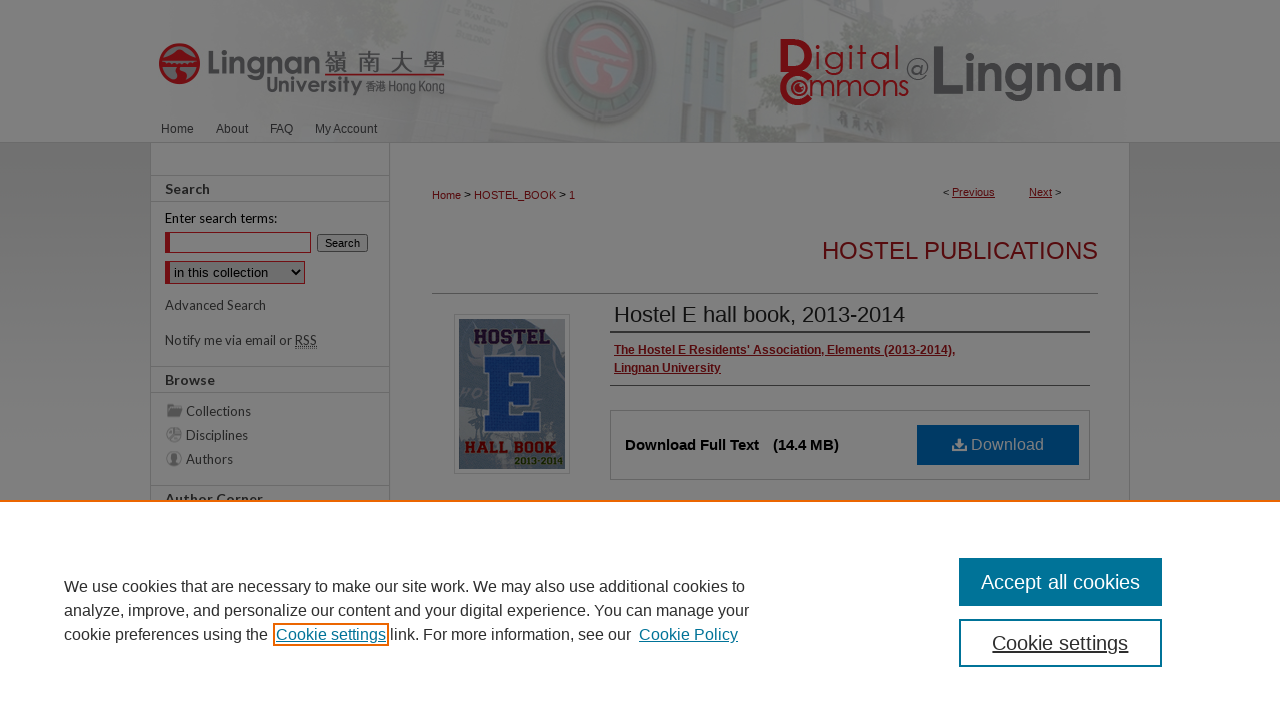

--- FILE ---
content_type: text/html; charset=UTF-8
request_url: https://commons.ln.edu.hk/hostel_book/1/
body_size: 7135
content:

<!DOCTYPE html>
<html lang="en">
<head><!-- inj yui3-seed: --><script type='text/javascript' src='//cdnjs.cloudflare.com/ajax/libs/yui/3.6.0/yui/yui-min.js'></script><script type='text/javascript' src='//ajax.googleapis.com/ajax/libs/jquery/1.10.2/jquery.min.js'></script><!-- Adobe Analytics --><script type='text/javascript' src='https://assets.adobedtm.com/4a848ae9611a/d0e96722185b/launch-d525bb0064d8.min.js'></script><script type='text/javascript' src=/assets/nr_browser_production.js></script>

<!-- def.1 -->
<meta charset="utf-8">
<meta name="viewport" content="width=device-width">
<title>
"Hostel E hall book, 2013-2014" by The Hostel E Residents' Association, Elements (2013-2014), Lingnan University
 </title>


<!-- FILE article_meta-tags.inc --><!-- FILE: /srv/sequoia/main/data/assets/site/article_meta-tags.inc -->
<meta itemprop="name" content="Hostel E hall book, 2013-2014">
<meta property="og:title" content="Hostel E hall book, 2013-2014">
<meta name="twitter:title" content="Hostel E hall book, 2013-2014">
<meta property="article:author" content="">
<meta name="author" content="">
<meta name="robots" content="noodp, noydir">
<meta name="description" content="編者的話:
光陰似箭，回想起當初第一次踏足Hall E，仿如昨日的事。這一年所發生過的事，除了埋藏在我們心內，亦記錄了在這本Hall Book 內。一頁頁的往事，一張張的笑臉。
這本Hall Book 並不單是由我們所編製，而是由Hall E 每一位宿生每一位導師一筆一筆刻劃出來的。我們希望每一位打開這本Hall Book 的人都可以感受到Hall E 的一份情。現在，就讓我們一同回顧，細味這一年在Hall E 的點點滴滴。
Margaret, Money">
<meta itemprop="description" content="編者的話:
光陰似箭，回想起當初第一次踏足Hall E，仿如昨日的事。這一年所發生過的事，除了埋藏在我們心內，亦記錄了在這本Hall Book 內。一頁頁的往事，一張張的笑臉。
這本Hall Book 並不單是由我們所編製，而是由Hall E 每一位宿生每一位導師一筆一筆刻劃出來的。我們希望每一位打開這本Hall Book 的人都可以感受到Hall E 的一份情。現在，就讓我們一同回顧，細味這一年在Hall E 的點點滴滴。
Margaret, Money">
<meta name="twitter:description" content="編者的話:
光陰似箭，回想起當初第一次踏足Hall E，仿如昨日的事。這一年所發生過的事，除了埋藏在我們心內，亦記錄了在這本Hall Book 內。一頁頁的往事，一張張的笑臉。
這本Hall Book 並不單是由我們所編製，而是由Hall E 每一位宿生每一位導師一筆一筆刻劃出來的。我們希望每一位打開這本Hall Book 的人都可以感受到Hall E 的一份情。現在，就讓我們一同回顧，細味這一年在Hall E 的點點滴滴。
Margaret, Money">
<meta property="og:description" content="編者的話:
光陰似箭，回想起當初第一次踏足Hall E，仿如昨日的事。這一年所發生過的事，除了埋藏在我們心內，亦記錄了在這本Hall Book 內。一頁頁的往事，一張張的笑臉。
這本Hall Book 並不單是由我們所編製，而是由Hall E 每一位宿生每一位導師一筆一筆刻劃出來的。我們希望每一位打開這本Hall Book 的人都可以感受到Hall E 的一份情。現在，就讓我們一同回顧，細味這一年在Hall E 的點點滴滴。
Margaret, Money">
<meta itemprop="image" content="https://commons.ln.edu.hk/hostel_book/1000/preview.jpg">
<meta name="twitter:image:src" content="https://commons.ln.edu.hk/hostel_book/1000/preview.jpg">
<meta property="og:image" content="https://commons.ln.edu.hk/hostel_book/1000/preview.jpg">
<meta property="og:image:alt" content="Cover image for Hostel E hall book, 2013-2014">
<meta name="bepress_citation_author" content="The Hostel E Residents' Association, Elements (2013-2014), Lingnan University">
<meta name="bepress_citation_title" content="Hostel E hall book, 2013-2014">
<meta name="bepress_citation_date" content="2014">
<!-- FILE: /srv/sequoia/main/data/assets/site/ir_download_link.inc -->
<!-- FILE: /srv/sequoia/main/data/assets/site/article_meta-tags.inc (cont) -->
<meta name="bepress_citation_pdf_url" content="https://commons.ln.edu.hk/cgi/viewcontent.cgi?article=1000&amp;context=hostel_book">
<meta name="bepress_citation_abstract_html_url" content="https://commons.ln.edu.hk/hostel_book/1">
<meta name="bepress_citation_publisher" content="The Hostel E Residents' Association, Elements (2013-2014), Lingnan University">
<meta name="bepress_citation_online_date" content="2014/5/28">
<meta name="viewport" content="width=device-width">
<!-- Additional Twitter data -->
<meta name="twitter:card" content="summary">
<!-- Additional Open Graph data -->
<meta property="og:type" content="article">
<meta property="og:url" content="https://commons.ln.edu.hk/hostel_book/1">
<meta property="og:site_name" content="Digital Commons @ Lingnan University">




<!-- FILE: article_meta-tags.inc (cont) -->
<meta name="bepress_is_article_cover_page" content="1">


<!-- sh.1 -->
<link rel="stylesheet" href="/ir-style.css" type="text/css" media="screen">
<link rel="stylesheet" href="/ir-custom.css" type="text/css" media="screen">
<link rel="stylesheet" href="../ir-custom.css" type="text/css" media="screen">
<link rel="stylesheet" href="/assets/styles/ir-book.css" type="text/css" media="screen">
<link rel="stylesheet" href="/ir-local.css" type="text/css" media="screen">
<link rel="stylesheet" href="../ir-local.css" type="text/css" media="screen">
<link rel="stylesheet" href="/ir-print.css" type="text/css" media="print">
<link type="text/css" rel="stylesheet" href="/assets/floatbox/floatbox.css">
<link rel="alternate" type="application/rss+xml" title="Site Feed" href="/recent.rss">
<link rel="shortcut icon" href="/favicon.ico" type="image/x-icon">
<!--[if IE]>
<link rel="stylesheet" href="/ir-ie.css" type="text/css" media="screen">
<![endif]-->

<!-- JS -->
<script type="text/javascript" src="/assets/scripts/yui-init.pack.js"></script>
<script type="text/javascript" src="/assets/scripts/GalleryControlYUI.pack.js"></script>
<script type="text/javascript" src="/assets/scripts/BackMonitorYUI.pack.js"></script>
<script type="text/javascript" src="/assets/scripts/gallery-init.pack.js"></script>
<script type="text/javascript" src="/assets/footnoteLinks.js"></script>

<!-- end sh.1 -->




<script type="text/javascript">var pageData = {"page":{"environment":"prod","productName":"bpdg","language":"en","name":"ir_book:article","businessUnit":"els:rp:st"},"visitor":{}};</script>

</head>
<body id="geo-series">
<!-- FILE /srv/sequoia/main/data/commons.ln.edu.hk/assets/header.pregen --><!-- FILE: /srv/sequoia/main/data/assets/site/mobile_nav.inc --><!--[if !IE]>-->
<script src="/assets/scripts/dc-mobile/dc-responsive-nav.js"></script>

<header id="mobile-nav" class="nav-down device-fixed-height" style="visibility: hidden;">
  
  
  <nav class="nav-collapse">
    <ul>
      <li class="menu-item active device-fixed-width"><a href="https://commons.ln.edu.hk" title="Home" data-scroll >Home</a></li>
      <li class="menu-item device-fixed-width"><a href="https://commons.ln.edu.hk/do/search/advanced/" title="Search" data-scroll ><i class="icon-search"></i> Search</a></li>
      <li class="menu-item device-fixed-width"><a href="https://commons.ln.edu.hk/communities.html" title="Browse" data-scroll >Browse Collections</a></li>
      <li class="menu-item device-fixed-width"><a href="/cgi/myaccount.cgi?context=hostel_book" title="My Account" data-scroll >My Account</a></li>
      <li class="menu-item device-fixed-width"><a href="https://commons.ln.edu.hk/about.html" title="About" data-scroll >About</a></li>
      <li class="menu-item device-fixed-width"><a href="https://network.bepress.com" title="Digital Commons Network" data-scroll ><img width="16" height="16" alt="DC Network" style="vertical-align:top;" src="/assets/md5images/8e240588cf8cd3a028768d4294acd7d3.png"> Digital Commons Network™</a></li>
    </ul>
  </nav>
</header>

<script src="/assets/scripts/dc-mobile/dc-mobile-nav.js"></script>
<!--<![endif]-->
<!-- FILE: /srv/sequoia/main/data/commons.ln.edu.hk/assets/header.pregen (cont) -->



<div id="lingnan">
	<div id="container">
		<a href="#main" class="skiplink" accesskey="2" >Skip to main content</a>

					
			<div id="header">
				<a href="https://commons.ln.edu.hk" id="banner_link" title="Digital Commons @ Lingnan University" >
					<img id="banner_image" alt="Digital Commons @ Lingnan University" width='980' height='116' src="/assets/md5images/ee72a0225fed46437c50383a6075495e.png">
				</a>	
				
					<a href="http://www.ln.edu.hk/" id="logo_link" title="Lingnan University" >
						<img id="logo_image" alt="Lingnan University" width='311' height='116' src="/assets/md5images/e6679420584408db470f8895b342267f.png">
					</a>	
				
			</div>
					
			<div id="navigation">
				<!-- FILE: /srv/sequoia/main/data/assets/site/ir_navigation.inc --><div id="tabs" role="navigation" aria-label="Main"><ul><li id="tabone"><a href="https://commons.ln.edu.hk " title="Home" ><span>Home</span></a></li><li id="tabtwo"><a href="https://commons.ln.edu.hk/about.html" title="About" ><span>About</span></a></li><li id="tabthree"><a href="https://commons.ln.edu.hk/faq.html" title="FAQ" ><span>FAQ</span></a></li><li id="tabfour"><a href="https://commons.ln.edu.hk/cgi/myaccount.cgi?context=hostel_book" title="My Account" ><span>My Account</span></a></li></ul></div>


<!-- FILE: /srv/sequoia/main/data/commons.ln.edu.hk/assets/header.pregen (cont) -->
			</div>
		

		<div id="wrapper">
			<div id="content">
				<div id="main" class="text">



<div id="ir-book" class="left">

<script type="text/javascript" src="/assets/floatbox/floatbox.js"></script>  
<!-- FILE: /srv/sequoia/main/data/assets/site/article_pager.inc -->

<div id="breadcrumb"><ul id="pager">

                
                 
<li>&lt; <a href="https://commons.ln.edu.hk/hostel_book/3" class="ignore" >Previous</a></li>
        
        
        

                
                 
<li><a href="https://commons.ln.edu.hk/hostel_book/2" class="ignore" >Next</a> &gt;</li>
        
        
        
<li>&nbsp;</li></ul><div class="crumbs"><!-- FILE: /srv/sequoia/main/data/assets/site/ir_breadcrumb.inc -->

<div class="crumbs" role="navigation" aria-label="Breadcrumb">
	<p>
	
	
			<a href="https://commons.ln.edu.hk" class="ignore" >Home</a>
	
	
	
	
	
	
	
	
	
	
	 <span aria-hidden="true">&gt;</span> 
		<a href="https://commons.ln.edu.hk/hostel_book" class="ignore" >HOSTEL_BOOK</a>
	
	
	
	
	
	 <span aria-hidden="true">&gt;</span> 
		<a href="https://commons.ln.edu.hk/hostel_book/1" class="ignore" aria-current="page" >1</a>
	
	
	
	</p>
</div>


<!-- FILE: /srv/sequoia/main/data/assets/site/article_pager.inc (cont) --></div>
</div>
<!-- FILE: /srv/sequoia/main/data/assets/site/ir_book/article/index.html (cont) -->
<!-- FILE: /srv/sequoia/main/data/assets/site/ir_book/article/article_info.inc --><!-- FILE: /srv/sequoia/main/data/assets/site/openurl.inc -->

























<!-- FILE: /srv/sequoia/main/data/assets/site/ir_book/article/article_info.inc (cont) -->
<!-- FILE: /srv/sequoia/main/data/assets/site/ir_download_link.inc -->









	
	
	
    
    
    
	
		
		
		
	
	
	
	
	
	

<!-- FILE: /srv/sequoia/main/data/assets/site/ir_book/article/article_info.inc (cont) -->
<!-- FILE: /srv/sequoia/main/data/assets/site/ir_book/article/ir_article_header.inc -->


<div id="series-header">
<!-- FILE: /srv/sequoia/main/data/assets/site/ir_book/ir_series_logo.inc -->



 





<!-- FILE: /srv/sequoia/main/data/assets/site/ir_book/article/ir_article_header.inc (cont) --><h2 id="series-title"><a href="https://commons.ln.edu.hk/hostel_book" >Hostel Publications</a></h2></div>
<div style="clear: both">&nbsp;</div>

<div id="sub">
<div id="alpha">
<div id="mbl-cover">
	
		<a id="cover" href="https://commons.ln.edu.hk/cgi/viewcontent.cgi?article=1000&amp;context=hostel_book" title="Hostel Publications: Hostel E hall book, 2013-2014" target="_blank" >
			<img src="https://commons.ln.edu.hk/hostel_book/1000/thumbnail.jpg" alt="Hostel E hall book, 2013-2014" class="cover">
		</a>
	
	
</div><!-- FILE: /srv/sequoia/main/data/assets/site/ir_book/article/article_info.inc (cont) --><div id='title' class='element'>
<h1><a href='https://commons.ln.edu.hk/cgi/viewcontent.cgi?article=1000&amp;context=hostel_book'>Hostel E hall book, 2013-2014</a></h1>
</div>
<div class='clear'></div>
<div id='authors' class='element'>
<h2 class='visually-hidden'>Authors</h2>
<p class="author"><a href='https://commons.ln.edu.hk/do/search/?q=corporate_author%3A%22The%20Hostel%20E%20Residents%27%20Association%2C%20Elements%20%282013-2014%29%2C%20Lingnan%20University%22&start=0&context=2433414'><strong>The Hostel E Residents' Association, Elements (2013-2014), Lingnan University</strong></a><br />
</p></div>
<div class='clear'></div>
<div id='file_list' class='element'>
<h2 class="field-heading visually-hidden">Files</h2>
<div id="file-list">
    <div id="full-text">
        <a class="btn" id="alpha-pdf" href="https://commons.ln.edu.hk/cgi/viewcontent.cgi?article=1000&amp;context=hostel_book" title="PDF (14.4&nbsp;MB) opens in new window" target="_blank"><i class="icon-download-alt"></i> Download</a>

        <p>Download Full Text <span class='size'>(14.4&nbsp;MB)</span></p>
    </div><!-- full-text -->
</div><!-- file-list -->
</div>
<div class='clear'></div>
<div id='abstract' class='element'>
<h2 class='field-heading'>Description</h2>
<p>編者的話:</p>
<p>光陰似箭，回想起當初第一次踏足Hall E，仿如昨日的事。這一年所發生過的事，除了埋藏在我們心內，亦記錄了在這本Hall Book 內。一頁頁的往事，一張張的笑臉。</p>
<p>這本Hall Book 並不單是由我們所編製，而是由Hall E 每一位宿生每一位導師一筆一筆刻劃出來的。我們希望每一位打開這本Hall Book 的人都可以感受到Hall E 的一份情。現在，就讓我們一同回顧，細味這一年在Hall E 的點點滴滴。</p>
<p>Margaret, Money</p>
</div>
<div class='clear'></div>
<div id='publication_date' class='element'>
<h2 class='field-heading'>Publication Date</h2>
<p>2014</p>
</div>
<div class='clear'></div>
<div id='publisher' class='element'>
<h2 class='field-heading'>Publisher</h2>
<p>The Hostel E Residents' Association, Elements (2013-2014), Lingnan University</p>
</div>
<div class='clear'></div>
<div id='city' class='element'>
<h2 class='field-heading'>City</h2>
<p>Hong Kong</p>
</div>
<div class='clear'></div>
<div id='custom_citation' class='element'>
<h2 class='field-heading'>Recommended Citation</h2>
<p>The Hostel E Residents' Association, Elements (2013-2014), Lingnan University (2014). Hostel E hall book, 2013-2014. Hong Kong: The Hostel E Residents' Association, Elements (2013-2014), Lingnan University.</p>
</div>
<div class='clear'></div>
</div>
    </div>
    <div id='beta_7-3'>
<!-- FILE: /srv/sequoia/main/data/assets/site/info_box_7_3.inc --><!-- FILE: /srv/sequoia/main/data/assets/site/openurl.inc -->

























<!-- FILE: /srv/sequoia/main/data/assets/site/info_box_7_3.inc (cont) -->
<!-- FILE: /srv/sequoia/main/data/assets/site/ir_download_link.inc -->









	
	
	
    
    
    
	
		
		
		
	
	
	
	
	
	

<!-- FILE: /srv/sequoia/main/data/assets/site/info_box_7_3.inc (cont) -->

	<!-- FILE: /srv/sequoia/main/data/assets/site/info_box_book_image.inc --><div id="cover-img" class="aside">
	<img src="https://commons.ln.edu.hk/hostel_book/1000/thumbnail.jpg" alt="Hostel E hall book, 2013-2014" class="cover"> 
</div>
<!-- FILE: /srv/sequoia/main/data/assets/site/info_box_7_3.inc (cont) -->
	<!-- FILE: /srv/sequoia/main/data/assets/site/info_box_book_buy.inc -->
<!-- FILE: /srv/sequoia/main/data/assets/site/info_box_7_3.inc (cont) -->


<!-- FILE: /srv/sequoia/main/data/assets/site/info_box_custom_upper.inc -->
<!-- FILE: /srv/sequoia/main/data/assets/site/info_box_7_3.inc (cont) -->
<!-- FILE: /srv/sequoia/main/data/assets/site/info_box_openurl.inc -->
<!-- FILE: /srv/sequoia/main/data/assets/site/info_box_7_3.inc (cont) -->

<!-- FILE: /srv/sequoia/main/data/assets/site/info_box_article_metrics.inc -->






<div id="article-stats" class="aside hidden">

    <p class="article-plum-metrics">
        <a href="https://plu.mx/plum/a/?repo_url=https://commons.ln.edu.hk/hostel_book/1" class="plumx-plum-print-popup plum-bigben-theme" data-badge="true" data-hide-when-empty="true" ></a>
    </p>
</div>
<script type="text/javascript" src="//cdn.plu.mx/widget-popup.js"></script>






<!-- Add border to Plum badge & download counts when visible -->
<script>
// bind to event when PlumX widget loads
jQuery('body').bind('plum:widget-load', function(e){
// if Plum badge is visible
  if (jQuery('.PlumX-Popup').length) {
// remove 'hidden' class
  jQuery('#article-stats').removeClass('hidden');
  jQuery('.article-stats-date').addClass('plum-border');
  }
});
// bind to event when page loads
jQuery(window).bind('load',function(e){
// if DC downloads are visible
  if (jQuery('#article-downloads').text().length > 0) {
// add border to aside
  jQuery('#article-stats').removeClass('hidden');
  }
});
</script>



<!-- Adobe Analytics: Download Click Tracker -->
<script>

$(function() {

  // Download button click event tracker for PDFs
  $(".aside.download-button").on("click", "a#pdf", function(event) {
    pageDataTracker.trackEvent('navigationClick', {
      link: {
          location: 'aside download-button',
          name: 'pdf'
      }
    });
  });

  // Download button click event tracker for native files
  $(".aside.download-button").on("click", "a#native", function(event) {
    pageDataTracker.trackEvent('navigationClick', {
        link: {
            location: 'aside download-button',
            name: 'native'
        }
     });
  });

});

</script>
<!-- FILE: /srv/sequoia/main/data/assets/site/info_box_7_3.inc (cont) -->



	<!-- FILE: /srv/sequoia/main/data/assets/site/info_box_disciplines.inc -->




	







<!-- FILE: /srv/sequoia/main/data/assets/site/info_box_7_3.inc (cont) -->

<!-- FILE: /srv/sequoia/main/data/assets/site/bookmark_widget.inc -->

<div id="share" class="aside">
<h2>Share</h2>
	
	<div class="a2a_kit a2a_kit_size_24 a2a_default_style">
    	<a class="a2a_button_facebook"></a>
    	<a class="a2a_button_linkedin"></a>
		<a class="a2a_button_whatsapp"></a>
		<a class="a2a_button_email"></a>
    	<a class="a2a_dd"></a>
    	<script async src="https://static.addtoany.com/menu/page.js"></script>
	</div>
</div>

<!-- FILE: /srv/sequoia/main/data/assets/site/info_box_7_3.inc (cont) -->
<!-- FILE: /srv/sequoia/main/data/assets/site/info_box_geolocate.inc --><!-- FILE: /srv/sequoia/main/data/assets/site/ir_geolocate_enabled_and_displayed.inc -->

<!-- FILE: /srv/sequoia/main/data/assets/site/info_box_geolocate.inc (cont) -->

<!-- FILE: /srv/sequoia/main/data/assets/site/info_box_7_3.inc (cont) -->

	<!-- FILE: /srv/sequoia/main/data/assets/site/zotero_coins.inc -->

<span class="Z3988" title="ctx_ver=Z39.88-2004&amp;rft_val_fmt=info%3Aofi%2Ffmt%3Akev%3Amtx%3Ajournal&amp;rft_id=https%3A%2F%2Fcommons.ln.edu.hk%2Fhostel_book%2F1&amp;rft.atitle=Hostel%20E%20hall%20book%2C%202013-2014&amp;rft.aucorp=The%20Hostel%20E%20Residents%27%20Association%2C%20Elements%20%282013-2014%29%2C%20Lingnan%20University&amp;rft.jtitle=Hostel%20Publications&amp;rft.date=2014-01-01">COinS</span>
<!-- FILE: /srv/sequoia/main/data/assets/site/info_box_7_3.inc (cont) -->

<!-- FILE: /srv/sequoia/main/data/assets/site/info_box_custom_lower.inc -->
<!-- FILE: /srv/sequoia/main/data/assets/site/info_box_7_3.inc (cont) -->
<!-- FILE: /srv/sequoia/main/data/assets/site/ir_book/article/article_info.inc (cont) --></div>

<div class='clear'>&nbsp;</div>
<!-- FILE: /srv/sequoia/main/data/assets/site/ir_book/article/ir_article_custom_fields.inc -->


<!-- FILE: /srv/sequoia/main/data/assets/site/ir_book/article/article_info.inc (cont) -->

<!-- FILE: /srv/sequoia/main/data/assets/site/ir_book/article/index.html (cont) -->
</div> <!-- Close ir-book container -->
<!-- FILE /srv/sequoia/main/data/assets/site/footer.pregen --></div>
	<div class="verticalalign">&nbsp;</div>
	<div class="clear">&nbsp;</div>

</div>

	<div id="sidebar" role="complementary">
	<!-- FILE: /srv/sequoia/main/data/assets/site/ir_sidebar_7_8.inc -->

	<!-- FILE: /srv/sequoia/main/data/assets/site/ir_sidebar_sort_sba.inc --><!-- FILE: /srv/sequoia/main/data/assets/site/ir_sidebar_custom_upper_7_8.inc -->

<!-- FILE: /srv/sequoia/main/data/assets/site/ir_sidebar_sort_sba.inc (cont) -->
<!-- FILE: /srv/sequoia/main/data/assets/site/ir_sidebar_search_7_8.inc --><h2>Search</h2>


	
<form method='get' action='https://commons.ln.edu.hk/do/search/' id="sidebar-search">
	<label for="search" accesskey="4">
		Enter search terms:
	</label>
		<div>
			<span class="border">
				<input type="text" name='q' class="search" id="search">
			</span> 
			<input type="submit" value="Search" class="searchbutton" style="font-size:11px;">
		</div>
	<label for="context" class="visually-hidden">
		Select context to search:
	</label> 
		<div>
			<span class="border">
				<select name="fq" id="context">
					
					
					
						<option value='virtual_ancestor_link:"https://commons.ln.edu.hk/hostel_book"'>in this collection</option>
					
					
					<option value='virtual_ancestor_link:"https://commons.ln.edu.hk"'>in this repository</option>
					<option value='virtual_ancestor_link:"http:/"'>across all repositories</option>
				</select>
			</span>
		</div>
</form>

<p class="advanced">
	
	
		<a href="https://commons.ln.edu.hk/do/search/advanced/?fq=virtual_ancestor_link:%22https://commons.ln.edu.hk/hostel_book%22" >
			Advanced Search
		</a>
	
</p>
<!-- FILE: /srv/sequoia/main/data/assets/site/ir_sidebar_sort_sba.inc (cont) -->
<!-- FILE: /srv/sequoia/main/data/assets/site/ir_sidebar_notify_7_8.inc -->


	<ul id="side-notify">
		<li class="notify">
			<a href="https://commons.ln.edu.hk/hostel_book/announcements.html" title="Email or RSS Notifications" >
				Notify me via email or <acronym title="Really Simple Syndication">RSS</acronym>
			</a>
		</li>
	</ul>



<!-- FILE: /srv/sequoia/main/data/assets/site/urc_badge.inc -->






<!-- FILE: /srv/sequoia/main/data/assets/site/ir_sidebar_notify_7_8.inc (cont) -->

<!-- FILE: /srv/sequoia/main/data/assets/site/ir_sidebar_sort_sba.inc (cont) -->
<!-- FILE: /srv/sequoia/main/data/assets/site/ir_sidebar_custom_middle_7_8.inc --><!-- FILE: /srv/sequoia/main/data/assets/site/ir_sidebar_sort_sba.inc (cont) -->
<!-- FILE: /srv/sequoia/main/data/assets/site/ir_sidebar_browse.inc --><h2>Browse</h2>
<ul id="side-browse">


<li class="collections"><a href="https://commons.ln.edu.hk/communities.html" title="Browse by Collections" >Collections</a></li>
<li class="discipline-browser"><a href="https://commons.ln.edu.hk/do/discipline_browser/disciplines" title="Browse by Disciplines" >Disciplines</a></li>
<li class="author"><a href="https://commons.ln.edu.hk/authors.html" title="Browse by Author" >Authors</a></li>


</ul>
<!-- FILE: /srv/sequoia/main/data/assets/site/ir_sidebar_sort_sba.inc (cont) -->
<!-- FILE: /srv/sequoia/main/data/commons.ln.edu.hk/assets/ir_sidebar_author_7_8.inc --><h2>Author Corner</h2>






	<ul id="side-author">
		<li class="faq">
			<a href="https://commons.ln.edu.hk/faq.html" title="FAQ " >
				FAQ 
			</a>
		</li>
		
		
		
		<li class="copyright"><a href="https://commons.ln.edu.hk/copyright.html" >Copyright</a></li>
		<li class="user"><a href="https://www.library.ln.edu.hk/en/research/publish/publishing" >User Guide</a></li>
		<li class="contact"><a href="https://commons.ln.edu.hk/contact_us.html" >Contact Us</a></li>		
	</ul>


<!-- FILE: /srv/sequoia/main/data/assets/site/ir_sidebar_sort_sba.inc (cont) -->
<!-- FILE: /srv/sequoia/main/data/commons.ln.edu.hk/assets/ir_sidebar_custom_lower_7_8.inc --><!-- FILE: /srv/sequoia/main/data/assets/site/ir_sidebar_homepage_links_7_8.inc -->

<!-- FILE: /srv/sequoia/main/data/commons.ln.edu.hk/assets/ir_sidebar_custom_lower_7_8.inc (cont) -->
	


<!-- This template gets inserted below the Author Corner links. For custom sidebar content, 
	delete the <magic ignore> tags around the <div> below as well as these instructions.  
	Use the example formatting below to keep styling consistent. -->


<div id="sb-custom-lower">
	<h2 class="sb-custom-title">Links</h2>
		<ul class="sb-custom-ul">
			<li class="top"><a href="https://commons.ln.edu.hk/topdownloads.html" >Top 10 Downloads (All time)</a></li>				
		<li class="activity"><a href="https://commons.ln.edu.hk/activity.html" title="Activity by Year" ><span>Activity by year</span></a></li>
		</ul>
</div>



<!-- FILE: /srv/sequoia/main/data/assets/site/ir_sidebar_sort_sba.inc (cont) -->
<!-- FILE: /srv/sequoia/main/data/assets/site/ir_sidebar_sw_links_7_8.inc -->

	
		
	


	<!-- FILE: /srv/sequoia/main/data/assets/site/ir_sidebar_sort_sba.inc (cont) -->

<!-- FILE: /srv/sequoia/main/data/assets/site/ir_sidebar_geolocate.inc --><!-- FILE: /srv/sequoia/main/data/assets/site/ir_geolocate_enabled_and_displayed.inc -->

<!-- FILE: /srv/sequoia/main/data/assets/site/ir_sidebar_geolocate.inc (cont) -->

<!-- FILE: /srv/sequoia/main/data/assets/site/ir_sidebar_sort_sba.inc (cont) -->
<!-- FILE: /srv/sequoia/main/data/commons.ln.edu.hk/assets/ir_sidebar_custom_lowest_7_8.inc -->

<!-- FILE: /srv/sequoia/main/data/assets/site/ir_sidebar_sort_sba.inc (cont) -->
<!-- FILE: /srv/sequoia/main/data/assets/site/ir_sidebar_7_8.inc (cont) -->

		



<!-- FILE: /srv/sequoia/main/data/assets/site/footer.pregen (cont) -->
	<div class="verticalalign">&nbsp;</div>
	</div>

</div>

<!-- FILE: /srv/sequoia/main/data/assets/site/ir_footer_content.inc --><div id="footer" role="contentinfo">
	
	
	<!-- FILE: /srv/sequoia/main/data/assets/site/ir_bepress_logo.inc --><div id="bepress">

<a href="https://www.elsevier.com/solutions/digital-commons" title="Elsevier - Digital Commons" >
	<em>Elsevier - Digital Commons</em>
</a>

</div>
<!-- FILE: /srv/sequoia/main/data/assets/site/ir_footer_content.inc (cont) -->
	<p>
		<a href="https://commons.ln.edu.hk" title="Home page" accesskey="1" >Home</a> | 
		<a href="https://commons.ln.edu.hk/about.html" title="About" >About</a> | 
		<a href="https://commons.ln.edu.hk/faq.html" title="FAQ" >FAQ</a> | 
		<a href="/cgi/myaccount.cgi?context=hostel_book" title="My Account Page" accesskey="3" >My Account</a> | 
		<a href="https://commons.ln.edu.hk/accessibility.html" title="Accessibility Statement" accesskey="0" >Accessibility Statement</a>
	</p>
	<p>
	
	
		<a class="secondary-link" href="https://www.elsevier.com/legal/privacy-policy" title="Privacy Policy" >Privacy</a>
	
		<a class="secondary-link" href="https://www.elsevier.com/legal/elsevier-website-terms-and-conditions" title="Copyright Policy" >Copyright</a>	
	</p> 
	
</div>

<!-- FILE: /srv/sequoia/main/data/assets/site/footer.pregen (cont) -->

</div>
</div>

<!-- FILE: /srv/sequoia/main/data/commons.ln.edu.hk/assets/ir_analytics.inc --><!-- Google tag (gtag.js) -->
<script async src="https://www.googletagmanager.com/gtag/js?id=UA-XXXXX-Y"></script>
<script>
  window.dataLayer = window.dataLayer || [];
  function gtag(){dataLayer.push(arguments);}
  gtag('js', new Date());

  gtag('config', 'UA-27946493-20'); // Universal Analytics property.
  gtag('config', 'G-EJQ75WVRSF');  // Google Analytics 4 property.
</script><!-- FILE: /srv/sequoia/main/data/assets/site/footer.pregen (cont) -->

<script type='text/javascript' src='/assets/scripts/bpbootstrap-20160726.pack.js'></script><script type='text/javascript'>BPBootstrap.init({appendCookie:''})</script></body></html>
